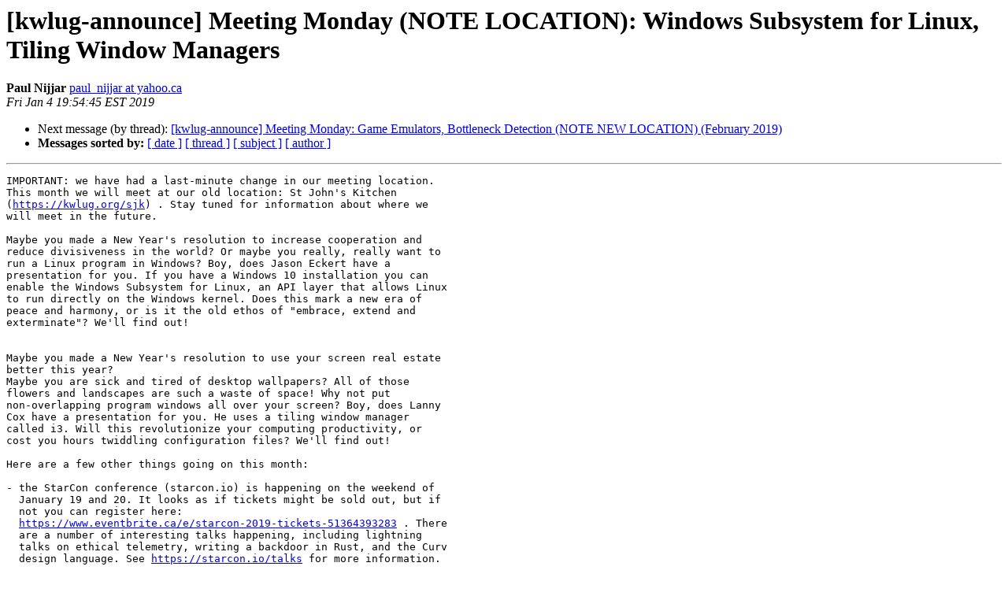

--- FILE ---
content_type: text/html
request_url: http://kwlug.org/pipermail/kwlug-announce_kwlug.org/2019/000147.html
body_size: 2585
content:
<!DOCTYPE HTML PUBLIC "-//W3C//DTD HTML 4.01 Transitional//EN">
<HTML>
 <HEAD>
   <TITLE> [kwlug-announce] Meeting Monday (NOTE LOCATION): Windows Subsystem for Linux, Tiling Window Managers
   </TITLE>
   <LINK REL="Index" HREF="index.html" >
   <LINK REL="made" HREF="mailto:kwlug-announce%40kwlug.org?Subject=Re%3A%20%5Bkwlug-announce%5D%20Meeting%20Monday%20%28NOTE%20LOCATION%29%3A%20Windows%20Subsystem%0A%20for%20Linux%2C%20Tiling%20Window%20Managers&In-Reply-To=%3C20190105005445.GE1215%40nb-heartburn%3E">
   <META NAME="robots" CONTENT="index,nofollow">
   <style type="text/css">
       pre {
           white-space: pre-wrap;       /* css-2.1, curent FF, Opera, Safari */
           }
   </style>
   <META http-equiv="Content-Type" content="text/html; charset=us-ascii">
   
   <LINK REL="Next"  HREF="000148.html">
 </HEAD>
 <BODY BGCOLOR="#ffffff">
   <H1>[kwlug-announce] Meeting Monday (NOTE LOCATION): Windows Subsystem for Linux, Tiling Window Managers</H1>
    <B>Paul Nijjar</B> 
    <A HREF="mailto:kwlug-announce%40kwlug.org?Subject=Re%3A%20%5Bkwlug-announce%5D%20Meeting%20Monday%20%28NOTE%20LOCATION%29%3A%20Windows%20Subsystem%0A%20for%20Linux%2C%20Tiling%20Window%20Managers&In-Reply-To=%3C20190105005445.GE1215%40nb-heartburn%3E"
       TITLE="[kwlug-announce] Meeting Monday (NOTE LOCATION): Windows Subsystem for Linux, Tiling Window Managers">paul_nijjar at yahoo.ca
       </A><BR>
    <I>Fri Jan  4 19:54:45 EST 2019</I>
    <P><UL>
        
        <LI>Next message (by thread): <A HREF="000148.html">[kwlug-announce] Meeting Monday: Game Emulators, Bottleneck Detection (NOTE NEW LOCATION) (February 2019)
</A></li>
         <LI> <B>Messages sorted by:</B> 
              <a href="date.html#147">[ date ]</a>
              <a href="thread.html#147">[ thread ]</a>
              <a href="subject.html#147">[ subject ]</a>
              <a href="author.html#147">[ author ]</a>
         </LI>
       </UL>
    <HR>  
<!--beginarticle-->
<PRE>
IMPORTANT: we have had a last-minute change in our meeting location.
This month we will meet at our old location: St John's Kitchen
(<A HREF="https://kwlug.org/sjk">https://kwlug.org/sjk</A>) . Stay tuned for information about where we
will meet in the future. 

Maybe you made a New Year's resolution to increase cooperation and
reduce divisiveness in the world? Or maybe you really, really want to
run a Linux program in Windows? Boy, does Jason Eckert have a
presentation for you. If you have a Windows 10 installation you can
enable the Windows Subsystem for Linux, an API layer that allows Linux
to run directly on the Windows kernel. Does this mark a new era of
peace and harmony, or is it the old ethos of &quot;embrace, extend and
exterminate&quot;? We'll find out!


Maybe you made a New Year's resolution to use your screen real estate
better this year?
Maybe you are sick and tired of desktop wallpapers? All of those
flowers and landscapes are such a waste of space! Why not put
non-overlapping program windows all over your screen? Boy, does Lanny
Cox have a presentation for you. He uses a tiling window manager
called i3. Will this revolutionize your computing productivity, or
cost you hours twiddling configuration files? We'll find out!

Here are a few other things going on this month: 

- the StarCon conference (starcon.io) is happening on the weekend of
  January 19 and 20. It looks as if tickets might be sold out, but if
  not you can register here:
  <A HREF="https://www.eventbrite.ca/e/starcon-2019-tickets-51364393283">https://www.eventbrite.ca/e/starcon-2019-tickets-51364393283</A> . There
  are a number of interesting talks happening, including lightning
  talks on ethical telemetry, writing a backdoor in Rust, and the Curv
  design language. See <A HREF="https://starcon.io/talks">https://starcon.io/talks</A> for more information.

- I can't figure out whether this is FLOSS-friendly or FLOSS-hostile,
  but it involves open data, so here goes: the Region of Waterloo in
  competing for a $50 million prize to develop something related to
  smart cities. They are focusing on some project related to healthy
  children and youth.  They have done some consultations, and are
  holding a prototyping night on Jan 9:
  <A HREF="https://www.eventbrite.ca/e/help-smart-waterloo-region-win-50-million-tickets-53657483979">https://www.eventbrite.ca/e/help-smart-waterloo-region-win-50-million-tickets-53657483979</A>
  . You can find more about the project here: <A HREF="http://smartwr.ca">http://smartwr.ca</A>

- There is an effort underfoot to revitalize our OpenStreetMap
  presence by mapping local resources, especially as they pertain to
  climate change. If you are interested contact me offlist and I will
  get you in touch with the organizer. 

Want more? Check out watcamp.com for other events and meetings of
interest within Waterloo Region. 

That's it for this month's announcement. Remember that we are meeting
at St John's Kitchen this month: 

St John's Kitchen
97 Victoria Street North
(at Weber)
Kitchener 

See <A HREF="https://kwlug.org/sjk">https://kwlug.org/sjk</A> for photos and maps. This location is very
close to our KWIC meeting location -- it is across the street, at the
corner of Victoria and Weber. 

Doors will open around 6:30pm. Setup help is always welcome. 

- Paul
-- 
<A HREF="http://pnijjar.freeshell.org">http://pnijjar.freeshell.org</A>


</PRE>

<!--endarticle-->
    <HR>
    <P><UL>
        <!--threads-->
	
	<LI>Next message (by thread): <A HREF="000148.html">[kwlug-announce] Meeting Monday: Game Emulators, Bottleneck Detection (NOTE NEW LOCATION) (February 2019)
</A></li>
         <LI> <B>Messages sorted by:</B> 
              <a href="date.html#147">[ date ]</a>
              <a href="thread.html#147">[ thread ]</a>
              <a href="subject.html#147">[ subject ]</a>
              <a href="author.html#147">[ author ]</a>
         </LI>
       </UL>

<hr>
<a href="http://kwlug.org/mailman/listinfo/kwlug-announce_kwlug.org">More information about the kwlug-announce
mailing list</a><br>
</body></html>
